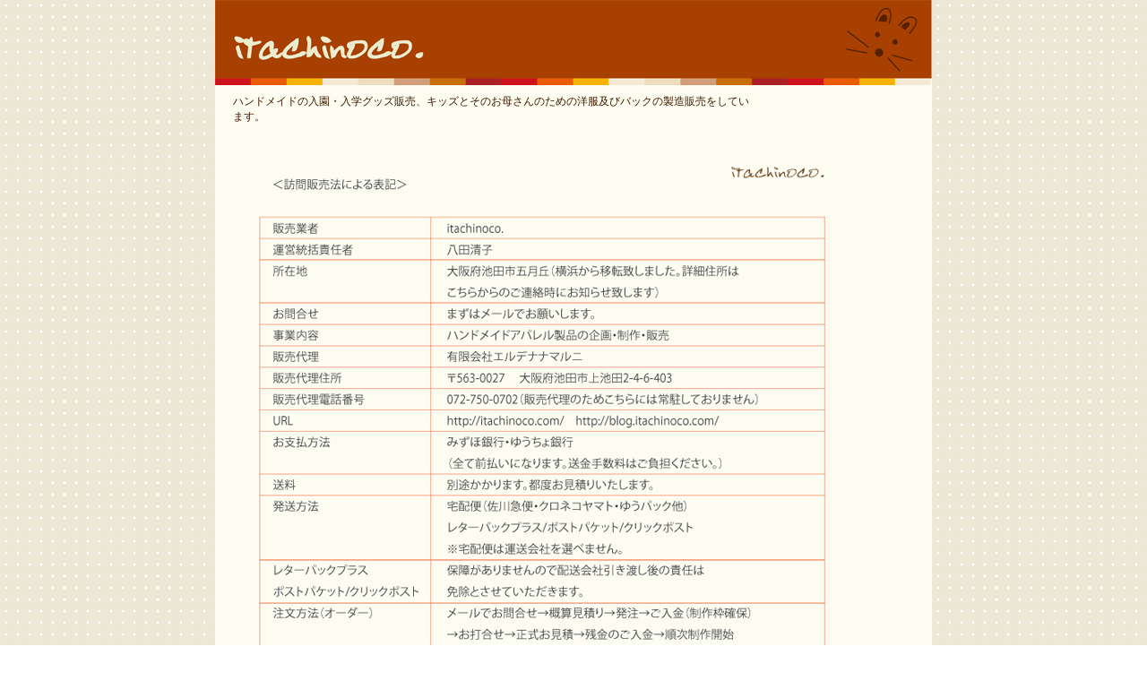

--- FILE ---
content_type: text/html
request_url: https://itachinoco.com/homon/
body_size: 1374
content:
<!DOCTYPE HTML PUBLIC "-//W3C//DTD HTML 4.01 Transitional//EN">
<html>
<head>
<meta http-equiv="Content-Type" content="text/html; charset=Shift_JIS">

<title>訪問販売法による表記</title>
<style type="text/css">
<!--
body {margin:0; padding:0; background-image:url(../image/back.gif);}
#box{
    text-align:center;
    width:100%;
}

#waku {margin:0px auto; width:800px; height:1300px; background-color: #FDFCF1; }
#up a{display:block;
         overflow:hidden;
         width:800px;
         height:0px !important;
         height /**/: 95px ;
         padding-top:95px;
		 background:url(../image/001.gif) top left no-repeat;
		 border:none;}
#H1 {width:800px; height:40px; background-image:url(../image/back2.gif); font-family:"ＭＳ Ｐゴシック", Osaka, "ヒラギノ角ゴ Pro W3";
font-size:12px; color:#401900; padding-top:10px; text-align:left;}
#H1txt{ width:580px; margin-left:20px;}
#H1 a{color:#401900; text-decoration:none;}
#main{width:800px; height:990px; border:none; margin-top:0; padding-left:10px;}
#main #homon{ color:#666666; font-size:14px; margin-top:30px;}
#main .homon2 { margin-top:20px;}
#main .homon2 tr{ height:40px; padding-top:5px; padding-bottom:5px;}
#main .homon2 tr td{ color:#666666; font-size:13px; margin-top:20px; padding-left:5px;}
#main .homon2 tr td a{ color:#666666; text-decoration:none;}
#main img{padding:0; margin:0; border:none;}
#Copyright{font-size:11px; color:#401900; margin-top:15px;} 
#Copyright a{color:#401900; text-decoration:none;} 

-->
</style>
</head>

<body bgcolor="#FFFFFF">
<div id="box">
<div id="waku">
<div id="up"><a href="http://itachinoco.com">ハンドメイド入園・入学グッズ販売itachinoco.com</a></div>
<div id="H1"><div id="H1txt"><a href="http://itachinoco.com">ハンドメイドの入園・入学グッズ販売、キッズとそのお母さんのための洋服及びバックの製造販売をしています。</a></span></div>
<div id="main"><div id="homon"><img src="../image/homon5.gif" width="734" height="1061" border="0" usemap="#Map">
<map name="Map">
  <area shape="rect" coords="284,167,329,193" href="http://itachinoco.com/script/mailform/">
<area shape="rect" coords="389,292,572,316" href="http://blog.itachinoco.com/">
<area shape="rect" coords="237,291,384,310" href="http://itachinoco.com/">
<area shape="rect" coords="294,387,350,407" href="http://www.sagawa-exp.co.jp/search/fare/sagawa_faretable/faretable-8.html#ft01">
<area shape="rect" coords="352,382,440,408" href="http://www.kuronekoyamato.co.jp/estimate/kansai.html">
<area shape="rect" coords="278,885,506,909" href="http://itachinoco.com/homon/haiso.html">
<area shape="rect" coords="346,786,447,811" href="http://itachinoco.com/script/mailform/">
<area shape="rect" coords="444,384,504,406" href="http://www.post.japanpost.jp/service/you_pack/charge/ichiran/27.html">
<area shape="rect" coords="252,412,353,430" href="http://www.post.japanpost.jp/service/letterpack/" target="_blank" alt="レターパック">
<area shape="rect" coords="363,414,442,433" href="http://www.post.japanpost.jp/service/pospa/" target="_blank" alt="ポストパケット">
<area shape="rect" coords="445,412,521,434" href="http://www.post.japanpost.jp/service/clickpost/" target="_blank" alt="クリックポスト">
</map></div>
</div>
</div></div>
<div id="Copyright">Copyright(c) <a href="http://itachinoco.com/">itachinoco. </a>All right reserved.</div>
</body>

</html>
